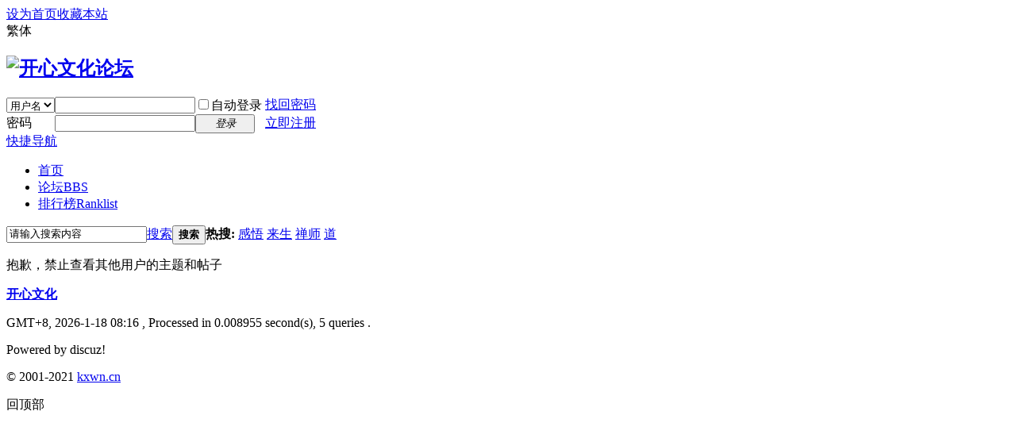

--- FILE ---
content_type: text/html; charset=gbk
request_url: https://bbs.kxwh.cn/home.php?mod=space&uid=313047&do=thread&type=reply&view=me&from=space
body_size: 9133
content:
<!DOCTYPE html PUBLIC "-//W3C//DTD XHTML 1.0 Transitional//EN" "http://www.w3.org/TR/xhtml1/DTD/xhtml1-transitional.dtd">
<html xmlns="http://www.w3.org/1999/xhtml">
<head>
<meta http-equiv="Content-Type" content="text/html; charset=gbk" />
<title>提示信息 -  开心文化论坛</title>

<meta name="keywords" content="" />
<meta name="description" content=",开心文化论坛" />
<meta name="MSSmartTagsPreventParsing" content="True" />
<meta http-equiv="MSThemeCompatible" content="Yes" />
<base href="https://bbs.kxwh.cn/" /><link rel="stylesheet" type="text/css" href="data/cache/style_1_common.css?WLT" /><link rel="stylesheet" type="text/css" href="data/cache/style_1_home_space.css?WLT" /><script type="text/javascript">var STYLEID = '1', STATICURL = 'static/', IMGDIR = 'static/image/common', VERHASH = 'WLT', charset = 'gbk', discuz_uid = '0', cookiepre = 'bvdq_2132_', cookiedomain = '', cookiepath = '/', showusercard = '1', attackevasive = '0', disallowfloat = 'newthread|tradeorder', creditnotice = ',', defaultstyle = '', REPORTURL = 'aHR0cHM6Ly9iYnMua3h3aC5jbi9ob21lLnBocD9tb2Q9c3BhY2UmdWlkPTMxMzA0NyZkbz10aHJlYWQmdHlwZT1yZXBseSZ2aWV3PW1lJmZyb209c3BhY2U=', SITEURL = 'https://bbs.kxwh.cn/', JSPATH = 'static/js/';</script>
<script src="static/js/common.js?WLT" type="text/javascript"></script><meta name="application-name" content="开心文化论坛" />
<meta name="msapplication-tooltip" content="开心文化论坛" />
<meta name="msapplication-task" content="name=门户;action-uri=https://bbs.kxwh.cn/portal.php;icon-uri=https://bbs.kxwh.cn/static/image/common/portal.ico" /><meta name="msapplication-task" content="name=论坛;action-uri=https://bbs.kxwh.cn/forum.php;icon-uri=https://bbs.kxwh.cn/static/image/common/bbs.ico" />
<meta name="msapplication-task" content="name=群组;action-uri=https://bbs.kxwh.cn/group.php;icon-uri=https://bbs.kxwh.cn/static/image/common/group.ico" /><meta name="msapplication-task" content="name=家园;action-uri=https://bbs.kxwh.cn/home.php;icon-uri=https://bbs.kxwh.cn/static/image/common/home.ico" /><script src="static/js/home.js?WLT" type="text/javascript"></script>
<link rel="stylesheet" type="text/css" href="/template/default/newstyle/style.css" />

</head>

<body id="nv_home" class="pg_space" onkeydown="if(event.keyCode==27) return false;">
<div id="append_parent"></div><div id="ajaxwaitid"></div>

<div id="toptb" class="cl">
<div class="wp wp1000">
<div class="z"><a href="javascript:;"  onclick="setHomepage('https://bbs.kxwh.cn/');">设为首页</a><a href="https://bbs.kxwh.cn/"  onclick="addFavorite(this.href, '开心文化论坛');return false;">收藏本站</a></div>
<div class="y">
<a id="StranLink" style="cursor: pointer;">繁体</a>
<script src="/template/default/common/JF.js" type="text/javascript"></script></a>
</div>
</div>
</div>


<div id="qmenu_menu" class="p_pop blk" style="display: none;">
<div class="ptm pbw hm">
请 <a href="javascript:;" class="xi2" onclick="lsSubmit()"><strong>登录</strong></a> 后使用快捷导航<br />没有帐号？<a href="member.php?mod=register" class="xi2 xw1">立即注册</a>
</div>
</div>
<div id="hd">
<div class="wp wp1000">
<div class="hdc cl"><h2><a href="./" title="开心文化论坛"><img src="static/image/common/logo.png" alt="开心文化论坛" border="0" /></a></h2>

<script src="static/js/logging.js?WLT" type="text/javascript"></script>
<form method="post" autocomplete="off" id="lsform" action="member.php?mod=logging&amp;action=login&amp;loginsubmit=yes&amp;infloat=yes&amp;lssubmit=yes" onsubmit="return lsSubmit()">
<div class="fastlg cl">
<span id="return_ls" style="display:none"></span>
<div class="y pns">
<table cellspacing="0" cellpadding="0">
<tr>
<td>
<span class="ftid">
<select name="fastloginfield" id="ls_fastloginfield" width="40" tabindex="900">
<option value="username">用户名</option>
<option value="uid">UID</option>
<option value="email">Email</option>
</select>
</span>
<script type="text/javascript">simulateSelect('ls_fastloginfield')</script>
</td>
<td><input type="text" name="username" id="ls_username" autocomplete="off" class="px vm" tabindex="901" /></td>
<td class="fastlg_l"><label for="ls_cookietime"><input type="checkbox" name="cookietime" id="ls_cookietime" class="pc" value="2592000" tabindex="903" />自动登录</label></td>
<td>&nbsp;<a href="javascript:;" onclick="showWindow('login', 'member.php?mod=logging&action=login&viewlostpw=1')">找回密码</a></td>
</tr>
<tr>
<td><label for="ls_password" class="z psw_w">密码</label></td>
<td><input type="password" name="password" id="ls_password" class="px vm" autocomplete="off" tabindex="902" /></td>
<td class="fastlg_l"><button type="submit" class="pn vm" tabindex="904" style="width: 75px;"><em>登录</em></button></td>
<td>&nbsp;<a href="member.php?mod=register" class="xi2 xw1">立即注册</a></td>
</tr>
</table>
<input type="hidden" name="quickforward" value="yes" />
<input type="hidden" name="handlekey" value="ls" />
</div>
</div>
</form>
</div>

<div id="nv">
<a href="javascript:;" id="qmenu" onmouseover="showMenu({'ctrlid':'qmenu','pos':'34!','ctrlclass':'a','duration':2});">快捷导航</a>
<ul><li id="mn_Nb490" ><a href="http://www.kxwh.cn" hidefocus="true"  >首页</a></li><li id="mn_forum" ><a href="forum.php" hidefocus="true" title="BBS"  >论坛<span>BBS</span></a></li><li id="mn_N12a7" ><a href="misc.php?mod=ranklist" hidefocus="true" title="Ranklist"  >排行榜<span>Ranklist</span></a></li></ul>
</div>
<div id="mu" class="cl">
</div><div id="scbar" class="cl"><form id="scbar_form" method="post" autocomplete="off" onsubmit="searchFocus($('scbar_txt'))" action="search.php?searchsubmit=yes" target="_blank">
<input type="hidden" name="mod" id="scbar_mod" value="search" />
<input type="hidden" name="formhash" value="e279d9d4" />
<input type="hidden" name="srchtype" value="title" />
<input type="hidden" name="srhfid" value="0" id="dzsearchforumid" />
<input type="hidden" name="srhlocality" value="home::space" />
<table cellspacing="0" cellpadding="0">
<tr>
<td class="scbar_icon_td"></td>
<td class="scbar_txt_td"><input type="text" name="srchtxt" id="scbar_txt" value="请输入搜索内容" autocomplete="off" /></td>
<td class="scbar_type_td"><a href="javascript:;" id="scbar_type" class="showmenu xg1 xs2" onclick="showMenu(this.id)" hidefocus="true">搜索</a></td>
<td class="scbar_btn_td"><button type="submit" name="searchsubmit" id="scbar_btn" class="pn pnc" value="true"><strong class="xi2 xs2">搜索</strong></button></td>
<td class="scbar_hot_td">
<div id="scbar_hot">
<strong class="xw1">热搜: </strong>

<a href="search.php?mod=forum&amp;srchtxt=%B8%D0%CE%F2&amp;formhash=e279d9d4&amp;searchsubmit=true&amp;source=hotsearch" target="_blank" class="xi2">感悟</a>



<a href="search.php?mod=forum&amp;srchtxt=%C0%B4%C9%FA&amp;formhash=e279d9d4&amp;searchsubmit=true&amp;source=hotsearch" target="_blank" class="xi2">来生</a>



<a href="search.php?mod=forum&amp;srchtxt=%EC%F8%CA%A6&amp;formhash=e279d9d4&amp;searchsubmit=true&amp;source=hotsearch" target="_blank" class="xi2">禅师</a>



<a href="search.php?mod=forum&amp;srchtxt=%B5%C0&amp;formhash=e279d9d4&amp;searchsubmit=true&amp;source=hotsearch" target="_blank" class="xi2">道</a>

</div>
</td>
</tr>
</table>
</form>
</div>
<ul id="scbar_type_menu" class="p_pop" style="display: none;"><li><a href="javascript:;" rel="article">文章</a></li><li><a href="javascript:;" rel="forum">帖子</a></li><li><a href="javascript:;" rel="group">群组</a></li><li><a href="javascript:;" rel="user" class="curtype">用户</a></li></ul>
<script type="text/javascript">
initSearchmenu('scbar', '');
</script>
</div>
</div>


<div id="wp" class="wp"><div id="ct" class="wp cl w">
<div class="nfl">
<div class="f_c altw">
<div id="messagetext" class="alert_error">
<p>抱歉，禁止查看其他用户的主题和帖子</p>
<script type="text/javascript">
if(history.length > (BROWSER.ie ? 0 : 1)) {
document.write('<p class="alert_btnleft"><a href="javascript:history.back()">[ 点击这里返回上一页 ]</a></p>');
} else {
document.write('<p class="alert_btnleft"><a href="./">[ 开心文化论坛 首页 ]</a></p>');
}
</script>
</div>
</div>
</div>
</div>	</div>
<div id="ft" class="wp cl">
<div id="flk" class="y">
<p><strong><a href="https://bbs.kxwh.cn" target="_blank">开心文化</a></strong>
</p>
<p class="xs0">
GMT+8, 2026-1-18 08:16<span id="debuginfo">
, Processed in 0.008955 second(s), 5 queries
.
</span>
</p>
</div>
<div id="frt">
<p>Powered by  discuz!</p>
<p class="xs0">&copy; 2001-2021 <a href="http://www.kxwn.cn" target="_blank">kxwn.cn</a></p>
</div></script>
</div>

<div id="g_upmine_menu" class="tip tip_3" style="display:none;">
<div class="tip_c">
积分 0, 距离下一级还需  积分
</div>
<div class="tip_horn"></div>
</div>
<script src="home.php?mod=misc&ac=sendmail&rand=1768695380" type="text/javascript"></script>
<span id="scrolltop" onclick="window.scrollTo('0','0')">回顶部</span>
<script type="text/javascript">_attachEvent(window, 'scroll', function(){showTopLink();});</script>
</body>
</html>
